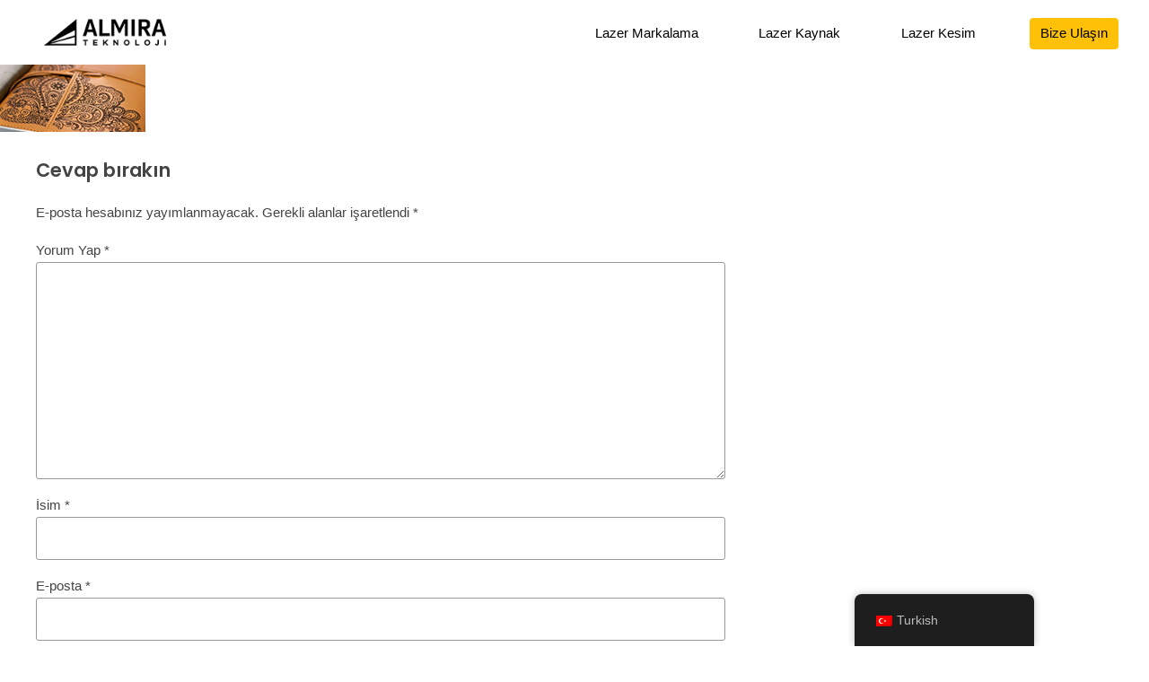

--- FILE ---
content_type: text/html; charset=UTF-8
request_url: https://www.almiratek.com/fibermaxi-f/lazer-deri-desen/
body_size: 7975
content:
<!DOCTYPE html><html class="no-js" dir="ltr" lang="tr-TR" prefix="og: https://ogp.me/ns#" data-bt-theme="Squadrone 1.0.1"><head><link href="https://cdn.jsdelivr.net/npm/bootstrap@5.0.0-beta2/dist/css/bootstrap.min.css" rel="stylesheet" crossorigin="anonymous"> <script src="https://cdn.jsdelivr.net/npm/bootstrap@5.0.0-beta2/dist/js/bootstrap.bundle.min.js"
crossorigin="anonymous"></script> <script src="//ajax.googleapis.com/ajax/libs/jquery/1.11.1/jquery.min.js"></script> <script async src="https://www.googletagmanager.com/gtag/js?id=UA-128364369-1"></script> <script>window.dataLayer = window.dataLayer || [];function gtag() {dataLayer.push(arguments);}gtag('js', new Date());gtag('config', 'UA-128364369-1');</script> <script type="text/javascript">$(document).ready(function () {$(".dropdown:not(.mobile)").hover(
function () {$(".nav-item.current").removeClass("current");$(this).addClass("current");$('.dropdown-menu', this).not('.in .dropdown-menu').stop(true, true).fadeIn();$(this).toggleClass('open');},function () {$(this).removeClass("current");$('.dropdown-menu', this).not('.in .dropdown-menu').stop(true, true).fadeOut();$(this).toggleClass('open');});});</script> <meta charset="UTF-8"><meta name="viewport" content="width=device-width, initial-scale=1, maximum-scale=1, user-scalable=no"><meta name="mobile-web-app-capable" content="yes"><meta name="apple-mobile-web-app-capable" content="yes"><link media="all" href="https://www.almiratek.com/wp-content/cache/autoptimize/css/autoptimize_2549e686c90c027e6aec30b06fe00b08.css" rel="stylesheet"><link media="screen" href="https://www.almiratek.com/wp-content/cache/autoptimize/css/autoptimize_f19f13730333ff8df9a3f3231d7d1dfc.css" rel="stylesheet"><link media="print" href="https://www.almiratek.com/wp-content/cache/autoptimize/css/autoptimize_5f1784877f6872c678d78c2f43bd06bb.css" rel="stylesheet"><title>lazer-deri-desen | Almiratek</title><meta name="robots" content="max-image-preview:large" /><link rel="canonical" href="https://www.almiratek.com/fibermaxi-f/lazer-deri-desen/" /><meta name="generator" content="All in One SEO (AIOSEO) 4.4.7.1" /><meta property="og:locale" content="tr_TR" /><meta property="og:site_name" content="Almiratek | Lazer Kesim Makineleri" /><meta property="og:type" content="article" /><meta property="og:title" content="lazer-deri-desen | Almiratek" /><meta property="og:url" content="https://www.almiratek.com/fibermaxi-f/lazer-deri-desen/" /><meta property="article:published_time" content="2018-10-29T16:58:31+00:00" /><meta property="article:modified_time" content="2018-10-29T16:58:31+00:00" /><meta name="twitter:card" content="summary" /><meta name="twitter:title" content="lazer-deri-desen | Almiratek" /><meta name="google" content="nositelinkssearchbox" /> <script type="application/ld+json" class="aioseo-schema">{"@context":"https:\/\/schema.org","@graph":[{"@type":"BreadcrumbList","@id":"https:\/\/www.almiratek.com\/fibermaxi-f\/lazer-deri-desen\/#breadcrumblist","itemListElement":[{"@type":"ListItem","@id":"https:\/\/www.almiratek.com\/#listItem","position":1,"item":{"@type":"WebPage","@id":"https:\/\/www.almiratek.com\/","name":"Ev","description":"Lazer kesim, lazer kaz\u0131ma, lazer markalama 30w, 50w, 80w, 100w, 130w bir \u00e7ok g\u00fc\u00e7 se\u00e7enekleri bulunan Co2 lazer makineleri ve fiber lazer makineleri.","url":"https:\/\/www.almiratek.com\/"},"nextItem":"https:\/\/www.almiratek.com\/fibermaxi-f\/lazer-deri-desen\/#listItem"},{"@type":"ListItem","@id":"https:\/\/www.almiratek.com\/fibermaxi-f\/lazer-deri-desen\/#listItem","position":2,"item":{"@type":"WebPage","@id":"https:\/\/www.almiratek.com\/fibermaxi-f\/lazer-deri-desen\/","name":"lazer-deri-desen","url":"https:\/\/www.almiratek.com\/fibermaxi-f\/lazer-deri-desen\/"},"previousItem":"https:\/\/www.almiratek.com\/#listItem"}]},{"@type":"ItemPage","@id":"https:\/\/www.almiratek.com\/fibermaxi-f\/lazer-deri-desen\/#itempage","url":"https:\/\/www.almiratek.com\/fibermaxi-f\/lazer-deri-desen\/","name":"lazer-deri-desen | Almiratek","inLanguage":"tr-TR","isPartOf":{"@id":"https:\/\/www.almiratek.com\/#website"},"breadcrumb":{"@id":"https:\/\/www.almiratek.com\/fibermaxi-f\/lazer-deri-desen\/#breadcrumblist"},"datePublished":"2018-10-29T16:58:31+00:00","dateModified":"2018-10-29T16:58:31+00:00"},{"@type":"Organization","@id":"https:\/\/www.almiratek.com\/#organization","name":"Almiratek","url":"https:\/\/www.almiratek.com\/"},{"@type":"WebSite","@id":"https:\/\/www.almiratek.com\/#website","url":"https:\/\/www.almiratek.com\/","name":"Almiratek","description":"Lazer Kesim Makineleri","inLanguage":"tr-TR","publisher":{"@id":"https:\/\/www.almiratek.com\/#organization"}}]}</script> <link rel='dns-prefetch' href='//fonts.googleapis.com' /><link rel="alternate" type="application/rss+xml" title="Almiratek &raquo; beslemesi" href="https://www.almiratek.com/feed/" /><link rel="alternate" type="application/rss+xml" title="Almiratek &raquo; yorum beslemesi" href="https://www.almiratek.com/comments/feed/" /><link rel="alternate" type="application/rss+xml" title="Almiratek &raquo; lazer-deri-desen yorum beslemesi" href="https://www.almiratek.com/fibermaxi-f/lazer-deri-desen/feed/" /><link rel='stylesheet' id='megamenu-css' href='https://www.almiratek.com/wp-content/cache/autoptimize/css/autoptimize_single_f398a75e9c3f3ece4ef14e6f3d7628d1.css?ver=dc684a' type='text/css' media='all' /><link rel='stylesheet' id='dashicons-css' href='https://www.almiratek.com/wp-includes/css/dashicons.min.css?ver=6.3.1' type='text/css' media='all' /><link rel='stylesheet' id='boldthemes-fonts-css' href='https://fonts.googleapis.com/css?family=Roboto%3A100%2C200%2C300%2C400%2C500%2C600%2C700%2C800%2C900%2C100italic%2C200italic%2C300italic%2C400italic%2C500italic%2C600italic%2C700italic%2C800italic%2C900italic%7CRoboto%3A100%2C200%2C300%2C400%2C500%2C600%2C700%2C800%2C900%2C100italic%2C200italic%2C300italic%2C400italic%2C500italic%2C600italic%2C700italic%2C800italic%2C900italic%7CRoboto%3A100%2C200%2C300%2C400%2C500%2C600%2C700%2C800%2C900%2C100italic%2C200italic%2C300italic%2C400italic%2C500italic%2C600italic%2C700italic%2C800italic%2C900italic%7CRoboto%3A100%2C200%2C300%2C400%2C500%2C600%2C700%2C800%2C900%2C100italic%2C200italic%2C300italic%2C400italic%2C500italic%2C600italic%2C700italic%2C800italic%2C900italic%7CRoboto%3A100%2C200%2C300%2C400%2C500%2C600%2C700%2C800%2C900%2C100italic%2C200italic%2C300italic%2C400italic%2C500italic%2C600italic%2C700italic%2C800italic%2C900italic&#038;subset=latin%2Clatin-ext&#038;ver=1.0.0' type='text/css' media='all' /> <script type='text/javascript' src='https://www.almiratek.com/wp-includes/js/jquery/jquery.min.js?ver=3.7.0' id='jquery-core-js'></script> <link rel="https://api.w.org/" href="https://www.almiratek.com/wp-json/" /><link rel="alternate" type="application/json" href="https://www.almiratek.com/wp-json/wp/v2/media/6143" /><link rel="EditURI" type="application/rsd+xml" title="RSD" href="https://www.almiratek.com/xmlrpc.php?rsd" /><meta name="generator" content="WordPress 6.3.1" /><link rel='shortlink' href='https://www.almiratek.com/?p=6143' /><link rel="alternate" type="application/json+oembed" href="https://www.almiratek.com/wp-json/oembed/1.0/embed?url=https%3A%2F%2Fwww.almiratek.com%2Ffibermaxi-f%2Flazer-deri-desen%2F" /><link rel="alternate" type="text/xml+oembed" href="https://www.almiratek.com/wp-json/oembed/1.0/embed?url=https%3A%2F%2Fwww.almiratek.com%2Ffibermaxi-f%2Flazer-deri-desen%2F&#038;format=xml" /><meta name="generator" content="Powered by Visual Composer Website Builder - fast and easy-to-use drag and drop visual editor for WordPress."/><noscript><style>.vce-row-container .vcv-lozad{display:none}</style></noscript><link rel="alternate" hreflang="tr-TR" href="https://www.almiratek.com/fibermaxi-f/lazer-deri-desen/"/><link rel="alternate" hreflang="en-US" href="https://www.almiratek.com/en/fibermaxi-f/lazer-deri-desen/"/><link rel="alternate" hreflang="tr" href="https://www.almiratek.com/fibermaxi-f/lazer-deri-desen/"/><link rel="alternate" hreflang="en" href="https://www.almiratek.com/en/fibermaxi-f/lazer-deri-desen/"/><link rel="icon" href="https://www.almiratek.com/wp-content/uploads/2018/06/cropped-tek-32x32.jpg" sizes="32x32" /><link rel="icon" href="https://www.almiratek.com/wp-content/uploads/2018/06/cropped-tek-192x192.jpg" sizes="192x192" /><link rel="apple-touch-icon" href="https://www.almiratek.com/wp-content/uploads/2018/06/cropped-tek-180x180.jpg" /><meta name="msapplication-TileImage" content="https://www.almiratek.com/wp-content/uploads/2018/06/cropped-tek-270x270.jpg" /><style type="text/css" id="wp-custom-css">#anasayfauclu .bt_bb_headline_content{font-size:23px;font-weight:800;font-family:'Roboto'}#anasayfauclu .bt_bb_headline_superheadline{font-size:30px;color:#414140 !IMPORTANT;font-weight:400;font-family:'Roboto';line-height:0px;display:inline-block}#anasayfauclu .bt_bb_headline_subheadline{color:#1D1D1B;font-size:14px;font-weight:600}#plusyazi{margin-left:18px}#plusyazi::before{content:" \002b";font-size:52px;font-weight:300;color:#34A8C3;margin-bottom:-5px;display:block;margin-left:-24px;margin-top:12px}#malzemeler .bt_bb_row_inner{margin-bottom:60px}#videobut{margin:0 auto;float:none;display:block;width:20%}#malzemeler .boyali{white-space:nowrap}.btMenuHorizontal:not(.btBelowMenu) .mainHeader{-webkit-box-shadow:none;box-shadow:none;background:#f6f6f6}#iletisim .bt_bb_service .bt_bb_service_content .bt_bb_service_content_title{font-size:15px}#iletisim .bt_bb_service_content_text{font-size:12px}.akrilik{float:left !IMPORTANT;background:url(https://www.almiratek.com/wp-content/uploads/2018/07/akrilik.png);padding:54px 0 !IMPORTANT;background-repeat:no-repeat;background-position:top}.mdf{float:left !IMPORTANT;background:url(https://www.almiratek.com/wp-content/uploads/2018/07/akrilik.png);padding:54px 0 !IMPORTANT;background-repeat:no-repeat;background-position:top}.ahsap{float:left !IMPORTANT;background:url(https://www.almiratek.com/wp-content/uploads/2018/07/akrilik.png);padding:54px 0 !IMPORTANT;background-repeat:no-repeat;background-position:top}.deri{float:left !IMPORTANT;background:url(https://www.almiratek.com/wp-content/uploads/2018/07/akrilik.png);padding:54px 0 !IMPORTANT;background-repeat:no-repeat;background-position:top}.cam-ayna{float:left !IMPORTANT;background:url(https://www.almiratek.com/wp-content/uploads/2018/07/akrilik.png);padding:54px 0 !IMPORTANT;background-repeat:no-repeat;background-position:top}.tas{float:left !IMPORTANT;background:url(https://www.almiratek.com/wp-content/uploads/2018/07/akrilik.png);padding:54px 0 !IMPORTANT;background-repeat:no-repeat;background-position:top}.plastik{float:left !IMPORTANT;background:url(https://www.almiratek.com/wp-content/uploads/2018/07/akrilik.png);padding:54px 0 !IMPORTANT;background-repeat:no-repeat;background-position:top}.kumas{float:left !IMPORTANT;background:url(https://www.almiratek.com/wp-content/uploads/2018/07/akrilik.png);padding:54px 0 !IMPORTANT;background-repeat:no-repeat;background-position:top}.kase{float:left !IMPORTANT;background:url(https://www.almiratek.com/wp-content/uploads/2018/07/akrilik.png);padding:54px 0 !IMPORTANT;background-repeat:no-repeat;background-position:top}.metal{float:left !IMPORTANT;background:url(https://www.almiratek.com/wp-content/uploads/2018/07/akrilik.png);padding:54px 0 !IMPORTANT;background-repeat:no-repeat;background-position:top}.boyali-metal{float:left !IMPORTANT;background:url(https://www.almiratek.com/wp-content/uploads/2018/07/akrilik.png);padding:54px 0 !IMPORTANT;background-repeat:no-repeat;background-position:top}.buyut .sub-menu{width:392px !Important}#kaydir{margin-left:77px}#malzemeler .resimler{padding:0;margin:0;padding-left:19px}#malzemeler .icerikler{padding:0;margin:0;float:left}#iletisimgec .bt_bb_service .bt_bb_service_content .bt_bb_service_content_title{font-size:15px}#iletisimgec .bt_bb_service_content_text{font-size:13px}#formgenel input:not([type='checkbox']):not([type='radio']),select{border-radius:0;border:0;border-bottom:1px solid #676765;padding:0;height:25px;margin-top:10px;margin-bottom:16px}#formgenel .wpcf7-submit{position:relative;z-index:999;border:0 !IMPORTANT;background:#7fbae8 !IMPORTANT;border-radius:23px !IMPORTANT;height:45px !IMPORTANT;float:right;color:#FFE !IMPORTANT;box-shadow:none;margin-top:5px !IMPORTANT}#formgenel label{color:#999999;font-weight:300}#adgenel{width:49.1%;float:left}#telgenel{width:49.1%;float:right}#formgenel textarea{border-radius:0;border:0;height:72px;border-bottom:3px solid #4ec6e2}.soltaraf{width:45%;display:inline-block}.soltaraf .imgalan{}.soltaraf .imaj{width:27%;float:left}.soltaraf .imajyazi{float:left;width:71%;padding-left:19px;font-size:12px;font-weight:500;color:#000}.soltaraf .imajyazi h2{padding-bottom:9px;color:#2C2D2D}.soltaraf .imajyazi p{color:#2C2D2D;font-weight:400;font-size:13px}.imgalt ul{list-style:disc;float:left;display:inline-block;padding-left:10px;padding-right:10px;margin:0}.imgalt ul li{line-height:23px;font-size:13px;font-weight:300;border-bottom:1px solid #000;padding-bottom:18px;padding-top:13px;padding-left:0;padding-right:0;float:left}.sagtaraf{width:55%;float:right;background:#EFEFEF}.ustresim{}.kartlar{width:21%;float:left;padding-left:0;padding-right:0;padding-top:9px;margin-left:25px;margin-right:16px}.kartlar p{color:#2C2D2D}.alttaraf{width:100%;float:left;padding:0 34px;font-weight:300;font-size:13px;text-align:left}.alttaraf p{}.kartyazi{float:left;width:70%;font-weight:300;color:#1E1E1E;margin-top:8px;font-size:13px;line-height:17px}#formgenel2 input:not([type='checkbox']):not([type='radio']),select{border-radius:0;border:0;border-bottom:1px solid #676765;padding:0;height:25px;margin-top:10px;margin-bottom:16px}#formgenel2 .wpcf7-submit{border:0 !IMPORTANT;background:#7fbae8 !IMPORTANT;border-radius:23px !IMPORTANT;height:45px !IMPORTANT;float:right;color:#FFE !IMPORTANT;box-shadow:none;position:absolute;right:0;margin-top:-96px !IMPORTANT}#formgenel2 label{color:#999999;font-weight:300}#formgenel2 textarea{border-radius:0;border:0;height:72px;border-bottom:3px solid #4ec6e2}.yerindeegitim{float:left;background:#34A8C3;padding-top:6px;padding-bottom:5px;margin-top:20px;margin-bottom:32px}.egitimyazi{float:left;width:91%;color:#1E1E1E;font-size:14px;font-weight:300;line-height:19px;padding-left:18px}.yerindeegitim h1{line-height:25px;padding-top:18px;font-size:33px}.egitimimaj{float:left;width:7%;padding-left:0;margin-left:15px;margin-top:9px}.parametreler{width:100%;float:left;color:#383838;margin-left:79px}.parametreyazi{width:22%;float:left;font-size:19px}.parametreresim{width:77%;float:right;margin-top:-49px}.parametre1{float:left;width:33%;padding:0;margin:0}.parametre2{float:left;width:33%;padding:0;margin:0}.parametre3{float:left;width:33%;padding:0;margin:0;margin-left:-8px}.parametre1 img{width:36%;float:left}.parametre2 img{width:36%;float:left}.parametre3 img{width:36%;float:left}.Baslik{width:11%;float:left}.parametreicerik{float:left;width:100px;text-align:center;margin-right:154px}.parametremadde{width:100%;float:left}.parametremadde ul{list-style:none;border-top:1px solid #ddd;width:84%;padding-top:0;margin:0;float:left}.parametremadde ul li{}.madde.aktif{display:block}.madde.pasif{background:transparent}.madde{background:#C7C6C6;float:left;width:16px;height:16px;border-radius:50%;margin-left:174px;margin-right:55px;line-height:16px;margin-top:6px}.parametreicerikler{width:100%;float:left}.parametreresimler{}.cizgileme{border-bottom:1px solid #c7c6c6;float:left;width:79%;margin-top:6px}.kazima{margin-right:143px}.markalama{}.kesim{margin-left:0;margin-right:152px}#secmemakine .btQuoteBooking .ddTitle .arrow:before{content:'\f078';font-family:FontAwesome;display:block;padding-right:1.5em;-webkit-transition:150ms ease transform,150ms ease color;-moz-transition:150ms ease transform,150ms ease color;transition:150ms ease transform,150ms ease color;margin-left:6px;font-size:10px;margin-top:-2px}#secmemakine .btQuoteBooking .ddTitle .arrow{display:block;position:absolute;right:0;top:50%;margin-top:-14px;background:#fff;border:1px solid #ddd;border-radius:100%;width:10%;height:38%;padding:0}#secmemakine .btQuoteBooking .dd.ddcommon.borderRadius .ddTitleText{padding:0 37px 0 0;border:0;border-bottom:1px solid #ddd}#secmemakine .bt_bb_headline_content{text-align:center;font-size:33px}#secmemakine .bt_bb_headline.bt_bb_subheadline .bt_bb_headline_subheadline{text-align:center;font-size:17px;font-weight:500;color:#2B2B2B;padding:0;margin:0}#secmemakine .btTotalNextWrapper{}#secmemakine .btTotalNextWrapper{float:left;margin-left:122px;margin-top:-31px;margin-bottom:8px}#secmemakine .btQuoteBooking .btQuoteTotalCalc{background:transparent;color:#444444;font-size:36px;padding:0;padding-top:6px;padding-right:5px}#secmemakine.btQuoteBooking .btQuoteTotalCurrency{}#secmemakine .btContactNext{border-radius:50px;background:#59b0f6;margin-top:18px;border:0 !IMPORTANT;box-shadow:none}#secmemakine .btQuoteBooking .btQuoteTotalCurrency{font-weight:700;font-size:35px;line-height:35px;display:inline-block;background:transparent;padding:0;color:#444444;padding-top:21px}#secmemakine .btQuoteBooking .btQuoteItem label{display:block;float:left;width:135px;margin:19px 0 0 -155px;padding:0}#makinehover .bt_bb_row .bt_bb_column .bt_bb_column_content:hover{box-shadow:0px 3px 9px 2px #0000001c}.btLogoArea{background:#515151;padding:2px 0px}.timeline{}.timesol{width:47%;float:left;padding:0;margin:0}.timesag{width:47%;float:right;padding:0;margin:0}.timekutu{width:85%;font-size:12px;text-align:left;float:right;background:#EDEDED;border-radius:10px;padding-left:22px}.kutu1{float:right;margin-bottom:55px}.kutu2{float:right;margin-top:72px}.kutu3{margin-top:43px;float:left}.kutu4{float:left;margin-top:107px}.timeyil{}.sagyil{text-align:right;display:inline-block;width:100%;padding-right:13px;font-size:25px;padding-top:7px}.solyil{text-align:left;display:inline-block;width:100%;padding-right:13px;font-size:25px;padding-top:7px}.kutu p{}.timeresim{width:100%}.resim1{text-align:right}.resim2{text-align:right;margin-top:58px;float:left;float:left}.resim3{text-align:right;margin-top:6px;float:left}.resim4{text-align:left}.resim5{text-align:left;margin-top:95px;float:left}.resim6{text-align:left;float:left;margin-top:39px}.resim7{text-align:left;float:left;margin-top:31px}.timeresim img{max-width:269px}.timecizgi{background:url(//www.almiratek.com/wp-content/uploads/2018/08/yeni-cizgi.png);width:59px;height:1319px;display:inline-block;float:left;background-size:25px;background-repeat:no-repeat;background-position:24px 0px;margin-top:-30px}.kutu1 p{}.kutu2 p{}.kutu3 p{}.kutu4 p{}.btTotalQuoteContactGroup{display:none}.btQuoteBooking .btTotalQuoteContactGroup.btActive{display:block}#hementeklif .btQuoteBooking .btQuoteBookingForm.btActive .boldBtn{float:left;margin-right:355px !IMPORTANT;display:inline-block}#hementeklif .btQuoteTotal{display:none !Important}#hementeklif .btContactNext{border-radius:50px;background:#59b0f6 !Important;border:0 !IMPORTANT;box-shadow:none;color:#fff !IMPORTANT}.menuPort nav > ul > li > a{line-height:43px;text-transform:capitalize !IMPORTANT}.btMenuHorizontal .menuPort > nav > ul > li > ul li a{text-transform:capitalize !IMPORTANT}#malzemebaslik .bt_bb_headline_content{display:block;border-bottom:4px solid #59b0f6;max-width:166px;padding-bottom:10px;color:#1D1D1B;font-weight:500}@media only screen and (max-width:768px){.sagtaraf{width:100%}.soltaraf{width:100%}.kartyazi{width:68%}.yerindeegitim h1{line-height:36px;padding-top:18px;font-size:33px}.egitimyazi{float:left;width:78%;color:#1E1E1E;font-size:14px;font-weight:300;line-height:19px;padding-left:18px}.egitimimaj{float:left;width:16%;padding-left:0;margin-left:15px;margin-top:9px}}</style> <script>window.bt_bb_preview = false</script><script>window.bt_bb_custom_elements = false;</script> <script>!function(f,b,e,v,n,t,s)
{if(f.fbq)return;n=f.fbq=function(){n.callMethod?
n.callMethod.apply(n,arguments):n.queue.push(arguments)};if(!f._fbq)f._fbq=n;n.push=n;n.loaded=!0;n.version='2.0';n.queue=[];t=b.createElement(e);t.async=!0;t.src=v;s=b.getElementsByTagName(e)[0];s.parentNode.insertBefore(t,s)}(window, document,'script','https://connect.facebook.net/en_US/fbevents.js');
fbq('init', '2519652184718566');fbq('track', 'PageView');</script> <noscript><img height="1" width="1" style="display:none" src="https://www.facebook.com/tr?id=2519652184718566&ev=PageView&noscript=1"
/></noscript></head><body class="attachment attachment-template-default attachmentid-6143 attachment-png bt_bb_plugin_active bt_bb_fe_preview_toggle vcwb translatepress-tr_TR mega-menu-primary btHeadingStyle_default btHasAltLogo btMenuRightEnabled btHideHeadline btLightSkin btNoDashInSidebar noBodyPreloader btSoftRoundedButtons btLightDarkHeader btNoSidebar" ><nav class="navbar navbar-expand-lg fixed-top navbar-light p-0" style="background-color: #ffffff; font-size: 15px;"><div class="container-fluid" ><div class="navbar-brand ms-4 py-3 px-sm-2 px-lg-3 ms-4"> <img style="width: 80%; cursor: pointer" src="https://www.almiratek.com/wp-content/uploads/2022/04/logo.jpg" onclick="window.location.href='https://almiratek.com/'"></div> <button class="navbar-toggler collapsed" style="font-size: 1rem!important; border-color: transparent!important;" type="button" data-bs-toggle="collapse" data-bs-target="#main_nav" aria-expanded="false" aria-label="Toggle navigation"> <span class="navbar-close-icon"></span> </button><div class="collapse navbar-collapse" id="main_nav"><ul class="navbar-nav ms-auto d-none d-lg-flex"><li class="nav-item dropdown has-megamenu"> <a class="nav-link mx-2 text-black" href="#" data-bs-toggle="dropdown">Lazer Markalama</a><div class="dropdown-menu megamenu pt-5 pb-4 px-2" role="menu" style="min-height: 240px;right: 0!important;left: auto; box-shadow: rgb(17 12 46 / 16%) 0px 12px 69px 0px;"><div class="row g-3" style="padding-left: 220px;"><div class="col-lg-3 col-6 itactive" align="center" onclick="navigateLink('https://www.almiratek.com/zenmark-genel-bakis/')"><div class="col-megamenu mb-3" style="min-height: 140px"> <img src="https://www.almiratek.com/wp-content/uploads/2022/04/masaustu.png"></div><div class="col-megamenu mt-4" style="font-weight: 500;"> Masaüstü</div></div><div class="col-lg-3 col-6 itactive" align="center" onclick="navigateLink('https://www.almiratek.com/zenmark-genel-bakis/')"><div class="col-megamenu mb-3" style="min-height: 140px"> <img src="https://www.almiratek.com/wp-content/uploads/2022/04/masa-tipi.png"></div><div class="col-megamenu mt-4" style="font-weight: 500;"> Masa Tipi</div></div><div class="col-lg-3 col-6 itactive" align="center" onclick="navigateLink('https://www.almiratek.com/zenmark-genel-bakis/')"><div class="col-megamenu mb-3" style="min-height: 140px"> <img src="https://www.almiratek.com/wp-content/uploads/2022/04/kule-tipi.png"></div><div class="col-megamenu mt-4" style="font-weight: 500;"> Kule Tipi</div></div><div class="col-lg-3 col-6 itactive" align="center" onclick="navigateLink('https://www.almiratek.com/zenmark-genel-bakis/')"><div class="col-megamenu mb-3" style="min-height: 140px"> <img src="https://www.almiratek.com/wp-content/uploads/2022/04/ozel-cozumler.png"></div><div class="col-megamenu mt-4" style="font-weight: 500;"> Özel Çözümler</div></div></div></div></li><li class="nav-item dropdown has-megamenu"> <a class="nav-link mx-2 text-black" href="#" data-bs-toggle="dropdown">Lazer Kaynak</a><div class="dropdown-menu megamenu pt-5 pb-4 px-2" role="menu" style="min-height: 240px;right: 0!important;left: auto; box-shadow: rgb(17 12 46 / 16%) 0px 12px 69px 0px;"><div class="row g-3" style="padding-left: 220px;"><div class="col-lg-3 col-6" align="center"><div class="col-megamenu mb-3" style="min-height: 140px"></div><div class="col-megamenu mt-4" style="font-weight: 500;"> .....</div></div><div class="col-lg-3 col-6" align="center" ><div class="col-megamenu mb-3" style="min-height: 140px"></div><div class="col-megamenu mt-4" style="font-weight: 500;"> ......</div></div><div class="col-lg-3 col-6 itactive" align="center" onclick="navigateLink('false')"><div class="col-megamenu mb-3" style="min-height: 140px"> <img src="https://www.almiratek.com/wp-content/uploads/2022/04/manuel-kontrol.png"></div><div class="col-megamenu mt-4" style="font-weight: 500;"> Manuel Kontrol</div></div><div class="col-lg-3 col-6 itactive" align="center" onclick="navigateLink('false')"><div class="col-megamenu mb-3" style="min-height: 140px"> <img src="https://www.almiratek.com/wp-content/uploads/2022/04/tam-otomatik.png"></div><div class="col-megamenu mt-4" style="font-weight: 500;"> Tam Otomatik</div></div></div></div></li><li class="nav-item dropdown has-megamenu"> <a class="nav-link mx-2 text-black" href="#" data-bs-toggle="dropdown">Lazer Kesim</a><div class="dropdown-menu megamenu pt-5 pb-4 px-2" role="menu" style="min-height: 240px;right: 0!important;left: auto; box-shadow: rgb(17 12 46 / 16%) 0px 12px 69px 0px;"><div class="row g-3 my-auto" style="padding-left: 220px;"><div class="col-lg-3 col-6 itactive" align="center" onclick="navigateLink('https://almiratek.com/aeon-mira')"><div class="col-megamenu mb-3" style="min-height: 140px"> <img src="https://www.almiratek.com/wp-content/uploads/2022/04/aeron-mira.png"></div><div class="col-megamenu mt-4" style="font-weight: 500;"> Aeon Mira</div></div><div class="col-lg-3 col-6 itactive" align="center" onclick="navigateLink('http://almiratek.com/aeon-nova')"><div class="col-megamenu mb-3" style="min-height: 140px"> <img src="https://www.almiratek.com/wp-content/uploads/2022/04/aeon-nova.png"></div><div class="col-megamenu mt-4" style="font-weight: 500;"> Aeon Nova</div></div><div class="col-lg-3 col-6 itactive" align="center" onclick="navigateLink('https://almiratek.com/creaspeed')"><div class="col-megamenu mb-3" style="min-height: 140px"> <img src="https://www.almiratek.com/wp-content/uploads/2022/04/crea-speed.png"></div><div class="col-megamenu mt-4" style="font-weight: 500;"> Crea Speed</div></div><div class="col-lg-3 col-6 itactive" align="center" onclick="navigateLink('https://almiratek.com/kayra-kr')"><div class="col-megamenu mb-3" style="min-height: 140px"> <img src="https://www.almiratek.com/wp-content/uploads/2022/04/kayra.png"></div><div class="col-megamenu mt-4" style="font-weight: 500;"> Kayra</div></div></div></div></li><li class="nav-item"> <a class="btn btn-md btn-warning rounded my-auto mx-2" href="https://www.almiratek.com/iletisim/" style="margin-top: 0.3rem!important;">Bize Ulaşın</a></li></ul><ul class="navbar-nav ms-auto d-lg-none "><li class="nav-item mobile dropdown has-megamenu"> <a class="nav-link mx-3 text-black " href="#" data-bs-toggle="dropdown" aria-expanded="false">Lazer Markalama</a><div class="dropdown-menu megamenu" role="menu"><div class="row"><div class="col-12 my-3"><div class="col-megamenu"><div class="row m-2 d-flex align-items-center" onclick="navigateLink('https://www.almiratek.com/zenmark-genel-bakis/')"> <img class="col-4" style="height: 100px; max-width: 150px" src="https://www.almiratek.com/wp-content/uploads/2022/04/masaustu.png"><h6 class="col-8 ps-4" style="font-size: 1.25rem;font-weight: 400;">Masaüstü</h6></div></div></div><div class="col-12 my-3"><div class="col-megamenu"><div class="row m-2 d-flex align-items-center" onclick="navigateLink('https://www.almiratek.com/zenmark-genel-bakis/')"> <img class="col-4" style="height: 100px; max-width: 150px" src="https://www.almiratek.com/wp-content/uploads/2022/04/masa-tipi.png"><h6 class="col-8 ps-4" style="font-size: 1.25rem;font-weight: 400;">Masa Tipi</h6></div></div></div><div class="col-12 my-3"><div class="col-megamenu"><div class="row m-2 d-flex align-items-center" onclick="navigateLink('https://www.almiratek.com/zenmark-genel-bakis/')"> <img class="col-4" style="height: 100px; max-width: 150px" src="https://www.almiratek.com/wp-content/uploads/2022/04/kule-tipi.png"><h6 class="col-8 ps-4" style="font-size: 1.25rem;font-weight: 400;">Kule Tipi</h6></div></div></div><div class="col-12 my-3"><div class="col-megamenu"><div class="row m-2 d-flex align-items-center" onclick="navigateLink('https://www.almiratek.com/zenmark-genel-bakis/')"> <img class="col-4" style="height: 100px; max-width: 150px" src="https://www.almiratek.com/wp-content/uploads/2022/04/ozel-cozumler.png"><h6 class="col-8 ps-4" style="font-size: 1.25rem;font-weight: 400;">Özel Çözümler</h6></div></div></div></div></div></li><li class="nav-item mobile dropdown has-megamenu"> <a class="nav-link mx-3 text-black" href="#" data-bs-toggle="dropdown" aria-expanded="false">Lazer Kaynak</a><div class="dropdown-menu megamenu" role="menu"><div class="row"><div class="col-12 my-3"><div class="col-megamenu"><div class="row m-2 d-flex align-items-center" onclick="navigateLink('false')"> <img class="col-4" style="height: 100px; max-width: 150px" src="https://www.almiratek.com/wp-content/uploads/2022/04/manuel-kontrol.png"><h6 class="col-8 ps-4" style="font-size: 1.25rem;font-weight: 400;">Manuel Kontrol</h6></div></div></div><div class="col-12 my-3"><div class="col-megamenu"><div class="row m-2 d-flex align-items-center" onclick="navigateLink('false')"> <img class="col-4" style="height: 100px; max-width: 150px" src="https://www.almiratek.com/wp-content/uploads/2022/04/tam-otomatik.png"><h6 class="col-8 ps-4" style="font-size: 1.25rem;font-weight: 400;">Tam Otomatik</h6></div></div></div></div></div></li><li class="nav-item mobile dropdown has-megamenu"> <a class="nav-link mx-3 text-black" href="#" data-bs-toggle="dropdown" aria-expanded="false">Lazer Kesim</a><div class="dropdown-menu megamenu" role="menu"><div class="row"><div class="col-12 my-3"><div class="col-megamenu"><div class="row m-2 d-flex align-items-center" onclick="navigateLink('https://almiratek.com/aeon-mira')"> <img class="col-4" style="height: 100px; max-width: 150px" src="https://www.almiratek.com/wp-content/uploads/2022/04/aeron-mira.png"><h6 class="col-8 ps-4" style="font-size: 1.25rem;font-weight: 400;">Aeon Mira</h6></div></div></div><div class="col-12 my-3"><div class="col-megamenu"><div class="row m-2 d-flex align-items-center" onclick="navigateLink('http://almiratek.com/aeon-nova')"> <img class="col-4" style="height: 100px; max-width: 150px" src="https://www.almiratek.com/wp-content/uploads/2022/04/aeon-nova.png"><h6 class="col-8 ps-4" style="font-size: 1.25rem;font-weight: 400;">Aeon Nova</h6></div></div></div><div class="col-12 my-3"><div class="col-megamenu"><div class="row m-2 d-flex align-items-center" onclick="navigateLink('https://almiratek.com/creaspeed')"> <img class="col-4" style="height: 100px; max-width: 150px" src="https://www.almiratek.com/wp-content/uploads/2022/04/crea-speed.png"><h6 class="col-8 ps-4" style="font-size: 1.25rem;font-weight: 400;">Crea Speed</h6></div></div></div><div class="col-12 my-3"><div class="col-megamenu"><div class="row m-2 d-flex align-items-center" onclick="navigateLink('https://almiratek.com/kayra-kr')"> <img class="col-4" style="height: 100px; max-width: 150px" src="https://www.almiratek.com/wp-content/uploads/2022/04/kayra.png"><h6 class="col-8 ps-4" style="font-size: 1.25rem;font-weight: 400;">Kayra</h6></div></div></div></div></div></li><li class="nav-item"> <a class="btn btn-sm btn-warning rounded mx-3" href="https://www.almiratek.com/iletisim/">Bize Ulaşın</a></li></ul></div></div></nav><div style="margin-top: 3.8rem;"></div> <script>function navigateLink(link) {if(link !== 'false')
window.location.href = link;}</script> <p class="attachment"><a href='https://www.almiratek.com/wp-content/uploads/2018/10/lazer-deri-desen.png' rel="lightbox[6143]"><img width="162" height="90" src="https://www.almiratek.com/wp-content/uploads/2018/10/lazer-deri-desen.png" class="attachment-medium size-medium" alt="" decoding="async" srcset="https://www.almiratek.com/wp-content/uploads/2018/10/lazer-deri-desen.png 162w, https://www.almiratek.com/wp-content/uploads/2018/10/lazer-deri-desen-160x90.png 160w" sizes="(max-width: 162px) 100vw, 162px" /></a></p><section class="boldSection btComments gutter topSpaced bottomSpaced"><div class="port"><div class="boldCell"><div class="boldRow"><div class="rowItem col-md-12 col-ms-12 btTextLeft animate-fadein animate"><div id="comments" class="btCommentsBox"><div id="respond" class="comment-respond"><h3 id="reply-title" class="comment-reply-title">Cevap bırakın <small><a rel="nofollow" id="cancel-comment-reply-link" href="/fibermaxi-f/lazer-deri-desen/#respond" style="display:none;">Yanıtı İptal Et</a></small></h3><form action="https://www.almiratek.com/wp-comments-post.php" method="post" id="commentform" class="comment-form" novalidate><p class="comment-notes">E-posta hesabınız yayımlanmayacak. Gerekli alanlar işaretlendi *</p><div class="pcItem btComment"><label for="comment">Yorum Yap <span class="required">*</span></label><p><textarea id="comment" name="comment" cols="30" rows="8" aria-required="true"></textarea></p></div><div class="pcItem"><label for="author">İsim *</label><p><input id="author" name="author" type="text" value="" aria-required='true' /></p></div><div class="pcItem"><label for="email">E-posta *</label><p><input id="email" name="email" type="text" value="" aria-required='true' /></p></div><div class="pcItem"><label for="url">İnternet sitesi</label><p><input id="url" name="url" type="text" value="" /></p></div><p class="form-submit"><div class="pcItem"><p><button type="submit" value="Yorum Gönder
" id="btSubmit" class="btCommentSubmit" name="submit" data-ico-fa="&#xf1d8;"><span class="btnInnerText">Yorum Gönder </span></button></p></div> <input type='hidden' name='comment_post_ID' value='6143' id='comment_post_ID' /> <input type='hidden' name='comment_parent' id='comment_parent' value='0' /></p><p style="display: none !important;"><label>&#916;<textarea name="ak_hp_textarea" cols="45" rows="8" maxlength="100"></textarea></label><input type="hidden" id="ak_js_1" name="ak_js" value="29"/><script>document.getElementById( "ak_js_1" ).setAttribute( "value", ( new Date() ).getTime() );</script></p></form></div></div></div></div></div></div></section></div></div></div><div class="btSiteFooter"><footer class="btLightSkin"><section class="gutter btSiteFooterCopyMenu"><div class="port"><div class=""><div class="btFooterCopy"><div class="bt_bb_column_content"></div></div><div class="btFooterMenu"><div class="bt_bb_column_content"></div></div></div></div></section></footer></div></div> <template id="tp-language" data-tp-language="tr_TR"></template><div id="trp-floater-ls" onclick="" data-no-translation class="trp-language-switcher-container trp-floater-ls-names trp-bottom-right trp-color-dark flags-full-names" ><div id="trp-floater-ls-current-language" class="trp-with-flags"> <a href="#" class="trp-floater-ls-disabled-language trp-ls-disabled-language" onclick="event.preventDefault()"> <img class="trp-flag-image" src="https://www.almiratek.com/wp-content/plugins/translatepress-multilingual/assets/images/flags/tr_TR.png" width="18" height="12" alt="tr_TR" title="Turkish">Turkish </a></div><div id="trp-floater-ls-language-list" class="trp-with-flags" ><div class="trp-language-wrap" style="padding: 11px;"> <a href="https://www.almiratek.com/en/fibermaxi-f/lazer-deri-desen/" title="English"> <img class="trp-flag-image" src="https://www.almiratek.com/wp-content/plugins/translatepress-multilingual/assets/images/flags/en_US.png" width="18" height="12" alt="en_US" title="English">English </a> <a href="#" class="trp-floater-ls-disabled-language trp-ls-disabled-language" onclick="event.preventDefault()"><img class="trp-flag-image" src="https://www.almiratek.com/wp-content/plugins/translatepress-multilingual/assets/images/flags/tr_TR.png" width="18" height="12" alt="tr_TR" title="Turkish">Turkish</a></div></div></div> <script type='text/javascript' id='contact-form-7-js-extra'>var wpcf7 = {"api":{"root":"https:\/\/www.almiratek.com\/wp-json\/","namespace":"contact-form-7\/v1"}};</script> <script type='text/javascript' id='wp-jquery-lightbox-js-extra'>var JQLBSettings = {"fitToScreen":"0","resizeSpeed":"400","displayDownloadLink":"0","navbarOnTop":"0","loopImages":"","resizeCenter":"","marginSize":"","linkTarget":"","help":"","prevLinkTitle":"previous image","nextLinkTitle":"next image","prevLinkText":"\u00ab Previous","nextLinkText":"Next \u00bb","closeTitle":"close image gallery","image":"Image ","of":" of ","download":"Download","jqlb_overlay_opacity":"80","jqlb_overlay_color":"#000000","jqlb_overlay_close":"1","jqlb_border_width":"10","jqlb_border_color":"#ffffff","jqlb_border_radius":"0","jqlb_image_info_background_transparency":"100","jqlb_image_info_bg_color":"#ffffff","jqlb_image_info_text_color":"#000000","jqlb_image_info_text_fontsize":"10","jqlb_show_text_for_image":"1","jqlb_next_image_title":"next image","jqlb_previous_image_title":"previous image","jqlb_next_button_image":"https:\/\/www.almiratek.com\/wp-content\/plugins\/wp-lightbox-2\/styles\/images\/next.gif","jqlb_previous_button_image":"https:\/\/www.almiratek.com\/wp-content\/plugins\/wp-lightbox-2\/styles\/images\/prev.gif","jqlb_maximum_width":"","jqlb_maximum_height":"","jqlb_show_close_button":"1","jqlb_close_image_title":"close image gallery","jqlb_close_image_max_heght":"22","jqlb_image_for_close_lightbox":"https:\/\/www.almiratek.com\/wp-content\/plugins\/wp-lightbox-2\/styles\/images\/closelabel.gif","jqlb_keyboard_navigation":"1","jqlb_popup_size_fix":"0"};</script> <script id="squadrone-header-js-before" type="text/javascript">window.BoldThemesURI = "https://www.almiratek.com/wp-content/themes/squadrone"; window.BoldThemesAJAXURL = "https://www.almiratek.com/wp-admin/admin-ajax.php";window.boldthemes_text = [];window.boldthemes_text.previous = "Önceki
";window.boldthemes_text.next = 'Sıradaki';</script> <script type='text/javascript' id='megamenu-js-extra'>var megamenu = {"timeout":"300","interval":"100"};</script> <script defer src="https://www.almiratek.com/wp-content/cache/autoptimize/js/autoptimize_9be9306c323956f3a9260b2a41375dbb.js"></script></body></html>